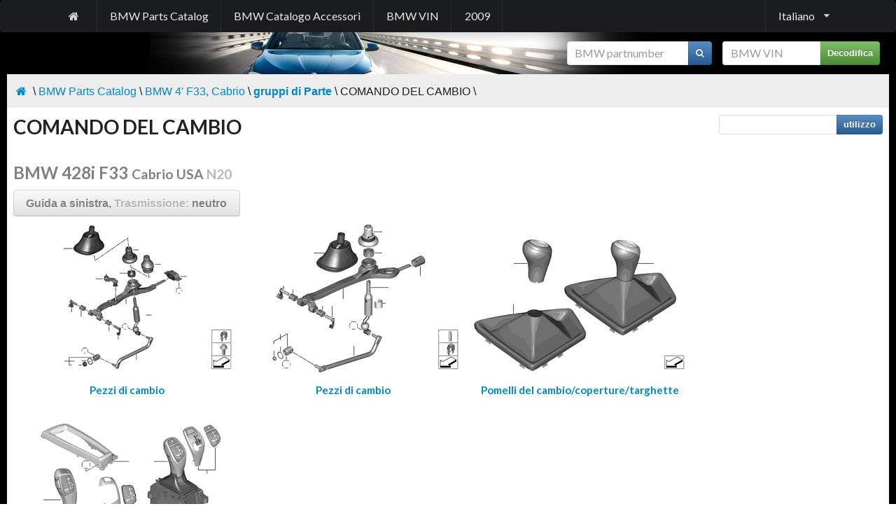

--- FILE ---
content_type: text/html; charset=utf-8
request_url: http://it.bmwfans.info/parts-catalog/F33/USA/428i-N20/L-N/browse/gearshift
body_size: 4512
content:

<!DOCTYPE html>
<html>
<head>
    <title>COMANDO DEL CAMBIO | BMW 4&#39; F33 428i N20 USA</title>
    <meta name="keywords" content="pezzi,di,cambio,pomelli,del,cambio/coperture/targhette,pezzi,di,cambio,automatico" />
    <meta name="description" content="COMANDO DEL CAMBIO, BMW 4&#39; F33 428i N20 USA" />
    <meta http-equiv="content-type" content="text/html; charset=utf-8" />
    <meta http-equiv="content-language" content="it" />    
    <meta name="viewport" content="width=device-width, initial-scale=0.8" />
    <link href="/content/bmwfans/style.min.css" rel="stylesheet" />
    
    <script src="/js?v=zseCKMf33hpP2zURK52KWvB7vZu8sZynfW1xv3Ww-TI1"></script>

</head>
<body>
    <div class="ui vertical inverted sidebar menu huge" id="mobile_sidebar">
        <a class="item" href="/parts-catalog/">BMW Parts Catalog</a>
        
        <a class="item" href="/accessories-catalog/">BMW Catalogo Accessori</a>
        <a class="item" href="/vin/">BMW VIN</a>
        <a class="item" href="http://2009.bmwfans.info">2009</a>
        <div class="item"><form class="stacked_form" style="font-size:12pt;" onsubmit="searchVin($(this).find('input#vin'), $(this).attr('action'), $(this).find('div#vin_result')); return false;" action="/vin/decoder" method="get">
    <div class="ui action input">
        <input type="text" data-notfound="VIN non trovata" oninput="$(this).tooltip('destroy');" placeholder="BMW VIN" style="width:105pt;" id="vin" name="vin" value="" />
        <button type="submit" class="ui icon button green">Decodifica</button>        
    </div>
</form>
</div>
        <div class="item">    <form class="stacked_form" style="font-size:12pt;" onsubmit="searchPart($(this).find('input#part_number'), $(this).attr('action')); return false;" action="/parts-catalog/search_part" method="get">
        <div class="ui action input">
            <input type="text" data-notfound="Parte non trovata" oninput="$(this).tooltip('destroy');" placeholder="BMW partnumber" style="width:130pt;" id="part_number" name="part_number" value="" />
            <button type="submit" class="ui icon button blue">
                <i class="search icon"></i>
            </button>
        </div>
        </form>
</div>
    </div>
    <div class="pusher" id="pushed">
        <div class="ui menu inverted black large" style="margin:0;">
            <div class="ui container">
<a class="item mobile or lower hidden" href="/"><i class="home icon"></i></a>                <a class="item attached mobile only" onclick="$('#mobile_sidebar').sidebar('toggle');"><i class="sidebar icon"></i></a>
                <a class="item mobile or lower hidden" href="/parts-catalog/">BMW Parts Catalog</a>
                
                <a class="item mobile or lower hidden" href="/accessories-catalog/">BMW Catalogo Accessori</a>
                <a class="item mobile or lower hidden" href="/vin/">BMW VIN</a>
                <a class="item mobile or lower hidden" href="http://2009.bmwfans.info">2009</a>
                        <div class="ui dropdown right item" onmouseover="$(this).dropdown();">Italiano<i class="dropdown icon"></i>
            <div class="menu">
<a href="http://bmwfans.info/parts-catalog/F33/USA/428i-N20/L-N/browse/gearshift" class="item"><img style="vertical-align:middle;" width="24" height="24" src="/Content/Flags/usa.png" />&nbsp;English</a> <a href="http://de.bmwfans.info/parts-catalog/F33/USA/428i-N20/L-N/browse/gearshift" class="item"><img style="vertical-align:middle;" width="24" height="24" src="/Content/Flags/de.png" />&nbsp;Deutsch</a> <a href="http://ru.bmwfans.info/parts-catalog/F33/USA/428i-N20/L-N/browse/gearshift" class="item"><img style="vertical-align:middle;" width="24" height="24" src="/Content/Flags/rus.png" />&nbsp;Русский</a> <a href="http://es.bmwfans.info/parts-catalog/F33/USA/428i-N20/L-N/browse/gearshift" class="item"><img style="vertical-align:middle;" width="24" height="24" src="/Content/Flags/es.png" />&nbsp;Espa&#241;ol</a> <a href="http://fr.bmwfans.info/parts-catalog/F33/USA/428i-N20/L-N/browse/gearshift" class="item"><img style="vertical-align:middle;" width="24" height="24" src="/Content/Flags/fr.png" />&nbsp;Fran&#231;ais</a> <a href="http://cz.bmwfans.info/parts-catalog/F33/USA/428i-N20/L-N/browse/gearshift" class="item"><img style="vertical-align:middle;" width="24" height="24" src="/Content/Flags/cz.png" />&nbsp;Česky</a> <a href="http://pl.bmwfans.info/parts-catalog/F33/USA/428i-N20/L-N/browse/gearshift" class="item"><img style="vertical-align:middle;" width="24" height="24" src="/Content/Flags/pl.png" />&nbsp;Polski</a> <a href="http://pt.bmwfans.info/parts-catalog/F33/USA/428i-N20/L-N/browse/gearshift" class="item"><img style="vertical-align:middle;" width="24" height="24" src="/Content/Flags/pt.png" />&nbsp;Portugu&#234;s</a> <a href="http://th.bmwfans.info/parts-catalog/F33/USA/428i-N20/L-N/browse/gearshift" class="item"><img style="vertical-align:middle;" width="24" height="24" src="/Content/Flags/tha.png" />&nbsp;ไทย</a> <a href="http://cn.bmwfans.info/parts-catalog/F33/USA/428i-N20/L-N/browse/gearshift" class="item"><img style="vertical-align:middle;" width="24" height="24" src="/Content/Flags/chn.png" />&nbsp;中文</a> <a href="http://tw.bmwfans.info/parts-catalog/F33/USA/428i-N20/L-N/browse/gearshift" class="item"><img style="vertical-align:middle;" width="24" height="24" src="/Content/Flags/tw.png" />&nbsp;繁體中文</a> <a href="http://jp.bmwfans.info/parts-catalog/F33/USA/428i-N20/L-N/browse/gearshift" class="item"><img style="vertical-align:middle;" width="24" height="24" src="/Content/Flags/jap.png" />&nbsp;日本語</a> <a href="http://kr.bmwfans.info/parts-catalog/F33/USA/428i-N20/L-N/browse/gearshift" class="item"><img style="vertical-align:middle;" width="24" height="24" src="/Content/Flags/kr.png" />&nbsp;한국어</a> <a href="http://gr.bmwfans.info/parts-catalog/F33/USA/428i-N20/L-N/browse/gearshift" class="item"><img style="vertical-align:middle;" width="24" height="24" src="/Content/Flags/gr.png" />&nbsp;Ελληνικά</a> <a href="http://nl.bmwfans.info/parts-catalog/F33/USA/428i-N20/L-N/browse/gearshift" class="item"><img style="vertical-align:middle;" width="24" height="24" src="/Content/Flags/nl.png" />&nbsp;Nederlands</a> <a href="http://se.bmwfans.info/parts-catalog/F33/USA/428i-N20/L-N/browse/gearshift" class="item"><img style="vertical-align:middle;" width="24" height="24" src="/Content/Flags/se.png" />&nbsp;Svenska</a> <a href="http://tr.bmwfans.info/parts-catalog/F33/USA/428i-N20/L-N/browse/gearshift" class="item"><img style="vertical-align:middle;" width="24" height="24" src="/Content/Flags/tr.png" />&nbsp;T&#252;rk&#231;e</a>             </div>
        </div>

            </div>
        </div>
        <div style="background-image:url('/content/bmwfans/images/bottom.jpg'); background-repeat:no-repeat; background-position:bottom center;">
            <div id="main_table">
                <div class="item mobile or lower hidden" style="padding:10pt;">
                    <div class="pull-right"><form class="stacked_form" style="font-size:12pt;" onsubmit="searchVin($(this).find('input#vin'), $(this).attr('action'), $(this).find('div#vin_result')); return false;" action="/vin/decoder" method="get">
    <div class="ui action input">
        <input type="text" data-notfound="VIN non trovata" oninput="$(this).tooltip('destroy');" placeholder="BMW VIN" style="width:105pt;" id="vin" name="vin" value="" />
        <button type="submit" class="ui icon button green">Decodifica</button>        
    </div>
</form>
</div>
                    <div class="pull-right" style="margin-right:15px;">    <form class="stacked_form" style="font-size:12pt;" onsubmit="searchPart($(this).find('input#part_number'), $(this).attr('action')); return false;" action="/parts-catalog/search_part" method="get">
        <div class="ui action input">
            <input type="text" data-notfound="Parte non trovata" oninput="$(this).tooltip('destroy');" placeholder="BMW partnumber" style="width:130pt;" id="part_number" name="part_number" value="" />
            <button type="submit" class="ui icon button blue">
                <i class="search icon"></i>
            </button>
        </div>
        </form>
</div>
                    <div class="cl"></div>
                </div>
                <div id="bread_crumble_block"><div class="pull-right"><!-- AddThis Button BEGIN -->
<div class="addthis_toolbox addthis_default_style addthis_16x16_style">
<a class="addthis_button_print"></a>
<a class="addthis_button_favorites"></a>
<a class="addthis_button_facebook"></a>
<a class="addthis_button_twitter"></a>
<a class="addthis_button_google_plusone_share"></a>
<a class="addthis_button_compact"></a><a class="addthis_counter addthis_bubble_style"></a>
</div>
<script type="text/javascript">var addthis_config = {"data_track_addressbar":false};</script>
<script type="text/javascript" src="//s7.addthis.com/js/300/addthis_widget.js#pubid=shum"></script>
<!-- AddThis Button END --></div><a href="/"><i class="home icon"></i></a>&nbsp;\&nbsp;<a href="/parts-catalog">BMW&nbsp;Parts&nbsp;Catalog</a> \ <a href="/parts-catalog/F33">BMW&nbsp;4'&nbsp;F33,&nbsp;Cabrio</a> \ <a href="/parts-catalog/F33/USA/428i-N20/L-N/browse"><strong>gruppi&nbsp;di&nbsp;Parte</strong></a> \ COMANDO&nbsp;DEL&nbsp;CAMBIO \<div class="cl"></div></div>                <div id="content_block">
                    
                    <div>
                        
    
<div class="vehicle_plate">
    <form style="font-size:10pt; margin:5pt;" class="pull-right" action="/parts-catalog/F33/USA/428i-N20/L-N/search" method="get">
        <div style="float:right;" class="ui action input">
            <input type="text" id="s" name="s" onmouseover="$(this).tooltip('show');" onmouseout="$(this).tooltip('hide');" title="** it: Keyword or partnumber" />
            <button type="submit" class="ui icon button blue">utilizzo</button>
        </div>
    </form>
    <h1>COMANDO DEL CAMBIO</h1>
    <script async src="//pagead2.googlesyndication.com/pagead/js/adsbygoogle.js"></script>
<!-- link_unit_bmwfans -->
<ins class="adsbygoogle"
     style="display:inline-block;width:728px;height:15px"
     data-ad-client="ca-pub-3310168277824155"
     data-ad-slot="1823301931"></ins>
<script>
(adsbygoogle = window.adsbygoogle || []).push({});
</script>
    <h2><span class="light">BMW&nbsp;428i&nbsp;F33</span>&nbsp;<span style="font-size:80%;"><span class="light">Cabrio&nbsp;USA</span>&nbsp;<span class="lighter">N20</span></span></h2>
    <h4>
        <a id="edit_veh_btn" onclick="loadProdInfo(this); return false;" class="ui button big white" data-toggle="button">
            <span class="light">Guida a sinistra, </span><span class="lighter">Trasmissione: </span><span id="trans_label" class="light">neutro</span>
        </a>
    </h4>
    <div class="clear"></div>
</div>

<script type="text/javascript">
    var pData = "<div style=\"min-height:350px; background-image:url('/content/images/preload.gif'); background-position:center; background-repeat:no-repeat; width:auto; margin:0px auto;\"></div>";

    function loadProdInfo(parentElem) {
        if ($(parentElem).hasClass('___expanded')) {
            toggle_tree_btn(parentElem, '#define_block');
        }
        else {
            $('#define_block #container').html(pData);
            toggle_tree_btn(parentElem, '#define_block');

            $.ajax({
                url: '/parts-catalog/F33/USA/428i-N20/L-N/__prod', type: 'get', dataType: 'html',
                success: function (htmlResponse) { $('#define_block #container').html(htmlResponse); },
                error: function () { $('#define_block').html("Error occured. Try to reload page."); }
            });
        }
    }

</script>

<div id="define_block" style="display:none; background-color:#EEE;">
    <div id="container" style="padding:5pt;"></div>
</div>
<div class="clearfix"></div>
                    </div>                    
                    



<script type="text/javascript">
    $(document).ready(function () {
        $("img.lazy").show().lazyload();
    });
</script>



    <div style="clear:both;"></div>



<div>
<div style="float:left; margin:0 0 5pt 10pt; padding-bottom: 5pt; text-align:center; /* border-bottom:1px solid #CCC;*/ /*background-color:#F8F8F8;*/ width: 310px; height:275px; overflow:hidden;">
        <a href="/parts-catalog/F33/USA/428i-N20/L-N/browse/gearshift/gearshift_manual_transmission/">
            <img class="lazy" src="/Content/grey.gif" data-original="http://ills.bmwfans.info/thumbs/ezrp.png" width="310" height="216" alt="Pezzi di cambio" title="Pezzi di cambio" />
            <noscript><img src="http://ills.bmwfans.info/thumbs/ezrp.png" width="310" height="216" alt="Pezzi di cambio" /></noscript>
            <h4 style="margin:0pt 2pt 10pt 2pt;">Pezzi di cambio</h4>
        </a>
    </div><div style="float:left; margin:0 0 5pt 10pt; padding-bottom: 5pt; text-align:center; /* border-bottom:1px solid #CCC;*/ /*background-color:#F8F8F8;*/ width: 310px; height:275px; overflow:hidden;">
        <a href="/parts-catalog/F33/USA/428i-N20/L-N/browse/gearshift/gearshift_manual_transmission_2/">
            <img class="lazy" src="/Content/grey.gif" data-original="http://ills.bmwfans.info/thumbs/c32f.png" width="310" height="216" alt="Pezzi di cambio" title="Pezzi di cambio" />
            <noscript><img src="http://ills.bmwfans.info/thumbs/c32f.png" width="310" height="216" alt="Pezzi di cambio" /></noscript>
            <h4 style="margin:0pt 2pt 10pt 2pt;">Pezzi di cambio</h4>
        </a>
    </div><div style="float:left; margin:0 0 5pt 10pt; padding-bottom: 5pt; text-align:center; /* border-bottom:1px solid #CCC;*/ /*background-color:#F8F8F8;*/ width: 310px; height:275px; overflow:hidden;">
        <a href="/parts-catalog/F33/USA/428i-N20/L-N/browse/gearshift/gearshift_knobs_coverings_plaques/">
            <img class="lazy" src="/Content/grey.gif" data-original="http://ills.bmwfans.info/thumbs/bows.png" width="310" height="216" alt="Pomelli del cambio/coperture/targhette" title="Pomelli del cambio/coperture/targhette" />
            <noscript><img src="http://ills.bmwfans.info/thumbs/bows.png" width="310" height="216" alt="Pomelli del cambio/coperture/targhette" /></noscript>
            <h4 style="margin:0pt 2pt 10pt 2pt;">Pomelli del cambio/coperture/targhette</h4>
        </a>
    </div><div style="float:left; margin:0 0 5pt 10pt; padding-bottom: 5pt; text-align:center; /* border-bottom:1px solid #CCC;*/ /*background-color:#F8F8F8;*/ width: 310px; height:275px; overflow:hidden;">
        <a href="/parts-catalog/F33/USA/428i-N20/L-N/browse/gearshift/gear_selector_switch/">
            <img class="lazy" src="/Content/grey.gif" data-original="http://ills.bmwfans.info/thumbs/beq7.png" width="310" height="216" alt="Interruttore selezione marcia" title="Interruttore selezione marcia" />
            <noscript><img src="http://ills.bmwfans.info/thumbs/beq7.png" width="310" height="216" alt="Interruttore selezione marcia" /></noscript>
            <h4 style="margin:0pt 2pt 10pt 2pt;">Interruttore selezione marcia</h4>
        </a>
    </div><!-- responsive -->
<div style="padding:5px 0 5px 0; text-align:center; clear:both;">
<script async src="https://pagead2.googlesyndication.com/pagead/js/adsbygoogle.js?client=ca-pub-4427681448279322"
     crossorigin="anonymous"></script>
<!-- horizontal -->
<ins class="adsbygoogle"
     style="display:block"
     data-ad-client="ca-pub-4427681448279322"
     data-ad-slot="5875360206"
     data-ad-format="auto"
     data-full-width-responsive="true"></ins>
<script>
     (adsbygoogle = window.adsbygoogle || []).push({});
</script>
</div>
    <div style="clear:left;"></div>
</div>
<div style="clear:both;"></div>
<div style="padding:10px; border-top: 1px solid #DDD; font-size:70%; background-color:#EEE;">    
<p>The contents of the BMW parts & accessories catalog provided for acquaintance purposes only.</p>
<p>Part numbers, descriptions, prices and applicability information have been obtained from public sources on the Internet. We are not responsible for any data inconsistency and possible inconvenience caused. Contact your local parts supplier to get precise information about parts.</p>
    </div>

                    
<div id="bread_crumble_block"><a href="/"><i class="home icon"></i></a>&nbsp;\&nbsp;<a href="/parts-catalog">BMW&nbsp;Parts&nbsp;Catalog</a> \ <a href="/parts-catalog/F33">BMW&nbsp;4'&nbsp;F33,&nbsp;Cabrio</a> \ <a href="/parts-catalog/F33/USA/428i-N20/L-N/browse"><strong>gruppi&nbsp;di&nbsp;Parte</strong></a> \ COMANDO&nbsp;DEL&nbsp;CAMBIO \<div class="cl"></div></div>                </div>
                <div id="footer">
                    <p>This website is not affiliated with BMW AG in any way, and should not be confused with the websites of BMW AG, BMW M GmbH.</p>
<p>All trademarks and registered trademarks are the property of their respective owners.</p>
<p>This website uses cookies.</p>

                    <div style="margin-top:20px;">        <div style="text-align:left;">
            <div style="" id="lang_list">
<a href="http://bmwfans.info/parts-catalog/F33/USA/428i-N20/L-N/browse/gearshift" class="head_lang_button">English<img style="vertical-align:middle;" width="24" height="24" src="/Content/Flags/usa.png" /></a> <a href="http://de.bmwfans.info/parts-catalog/F33/USA/428i-N20/L-N/browse/gearshift" class="head_lang_button">Deutsch<img style="vertical-align:middle;" width="24" height="24" src="/Content/Flags/de.png" /></a> <a href="http://ru.bmwfans.info/parts-catalog/F33/USA/428i-N20/L-N/browse/gearshift" class="head_lang_button">Русский<img style="vertical-align:middle;" width="24" height="24" src="/Content/Flags/rus.png" /></a> <a href="http://es.bmwfans.info/parts-catalog/F33/USA/428i-N20/L-N/browse/gearshift" class="head_lang_button">Espa&#241;ol<img style="vertical-align:middle;" width="24" height="24" src="/Content/Flags/es.png" /></a> <a href="http://fr.bmwfans.info/parts-catalog/F33/USA/428i-N20/L-N/browse/gearshift" class="head_lang_button">Fran&#231;ais<img style="vertical-align:middle;" width="24" height="24" src="/Content/Flags/fr.png" /></a> <a href="http://cz.bmwfans.info/parts-catalog/F33/USA/428i-N20/L-N/browse/gearshift" class="head_lang_button">Česky<img style="vertical-align:middle;" width="24" height="24" src="/Content/Flags/cz.png" /></a> <a href="http://pl.bmwfans.info/parts-catalog/F33/USA/428i-N20/L-N/browse/gearshift" class="head_lang_button">Polski<img style="vertical-align:middle;" width="24" height="24" src="/Content/Flags/pl.png" /></a> <a href="http://pt.bmwfans.info/parts-catalog/F33/USA/428i-N20/L-N/browse/gearshift" class="head_lang_button">Portugu&#234;s<img style="vertical-align:middle;" width="24" height="24" src="/Content/Flags/pt.png" /></a> <a href="http://th.bmwfans.info/parts-catalog/F33/USA/428i-N20/L-N/browse/gearshift" class="head_lang_button">ไทย<img style="vertical-align:middle;" width="24" height="24" src="/Content/Flags/tha.png" /></a> <a href="http://cn.bmwfans.info/parts-catalog/F33/USA/428i-N20/L-N/browse/gearshift" class="head_lang_button">中文<img style="vertical-align:middle;" width="24" height="24" src="/Content/Flags/chn.png" /></a> <a href="http://tw.bmwfans.info/parts-catalog/F33/USA/428i-N20/L-N/browse/gearshift" class="head_lang_button">繁體中文<img style="vertical-align:middle;" width="24" height="24" src="/Content/Flags/tw.png" /></a> <a href="http://jp.bmwfans.info/parts-catalog/F33/USA/428i-N20/L-N/browse/gearshift" class="head_lang_button">日本語<img style="vertical-align:middle;" width="24" height="24" src="/Content/Flags/jap.png" /></a> <a href="http://kr.bmwfans.info/parts-catalog/F33/USA/428i-N20/L-N/browse/gearshift" class="head_lang_button">한국어<img style="vertical-align:middle;" width="24" height="24" src="/Content/Flags/kr.png" /></a> <a href="http://gr.bmwfans.info/parts-catalog/F33/USA/428i-N20/L-N/browse/gearshift" class="head_lang_button">Ελληνικά<img style="vertical-align:middle;" width="24" height="24" src="/Content/Flags/gr.png" /></a> <a href="http://nl.bmwfans.info/parts-catalog/F33/USA/428i-N20/L-N/browse/gearshift" class="head_lang_button">Nederlands<img style="vertical-align:middle;" width="24" height="24" src="/Content/Flags/nl.png" /></a> <a href="http://se.bmwfans.info/parts-catalog/F33/USA/428i-N20/L-N/browse/gearshift" class="head_lang_button">Svenska<img style="vertical-align:middle;" width="24" height="24" src="/Content/Flags/se.png" /></a> <a href="http://tr.bmwfans.info/parts-catalog/F33/USA/428i-N20/L-N/browse/gearshift" class="head_lang_button">T&#252;rk&#231;e<img style="vertical-align:middle;" width="24" height="24" src="/Content/Flags/tr.png" /></a>             </div>
        </div>
        <a href="http://it.bmwfans.info" onclick="$(this).parent().find('div#lang_list').slideToggle(); return false;" class="head_lang_button">Italiano<img style="vertical-align:middle;" width="24" height="24" src="/Content/Flags/it.png" /></a>
</div>
                </div>
            </div>
            <script>
  (function(i,s,o,g,r,a,m){i['GoogleAnalyticsObject']=r;i[r]=i[r]||function(){
  (i[r].q=i[r].q||[]).push(arguments)},i[r].l=1*new Date();a=s.createElement(o),
  m=s.getElementsByTagName(o)[0];a.async=1;a.src=g;m.parentNode.insertBefore(a,m)
  })(window,document,'script','//www.google-analytics.com/analytics.js','ga');

  ga('create', 'UA-730747-4', 'auto');
  ga('send', 'pageview');

</script>

        </div>
        <div class="clear"></div>
    </div>
</body>
</html>

--- FILE ---
content_type: text/html; charset=utf-8
request_url: https://www.google.com/recaptcha/api2/aframe
body_size: 267
content:
<!DOCTYPE HTML><html><head><meta http-equiv="content-type" content="text/html; charset=UTF-8"></head><body><script nonce="OBMr5117mAIeFWv2JlG2xA">/** Anti-fraud and anti-abuse applications only. See google.com/recaptcha */ try{var clients={'sodar':'https://pagead2.googlesyndication.com/pagead/sodar?'};window.addEventListener("message",function(a){try{if(a.source===window.parent){var b=JSON.parse(a.data);var c=clients[b['id']];if(c){var d=document.createElement('img');d.src=c+b['params']+'&rc='+(localStorage.getItem("rc::a")?sessionStorage.getItem("rc::b"):"");window.document.body.appendChild(d);sessionStorage.setItem("rc::e",parseInt(sessionStorage.getItem("rc::e")||0)+1);localStorage.setItem("rc::h",'1769606795368');}}}catch(b){}});window.parent.postMessage("_grecaptcha_ready", "*");}catch(b){}</script></body></html>